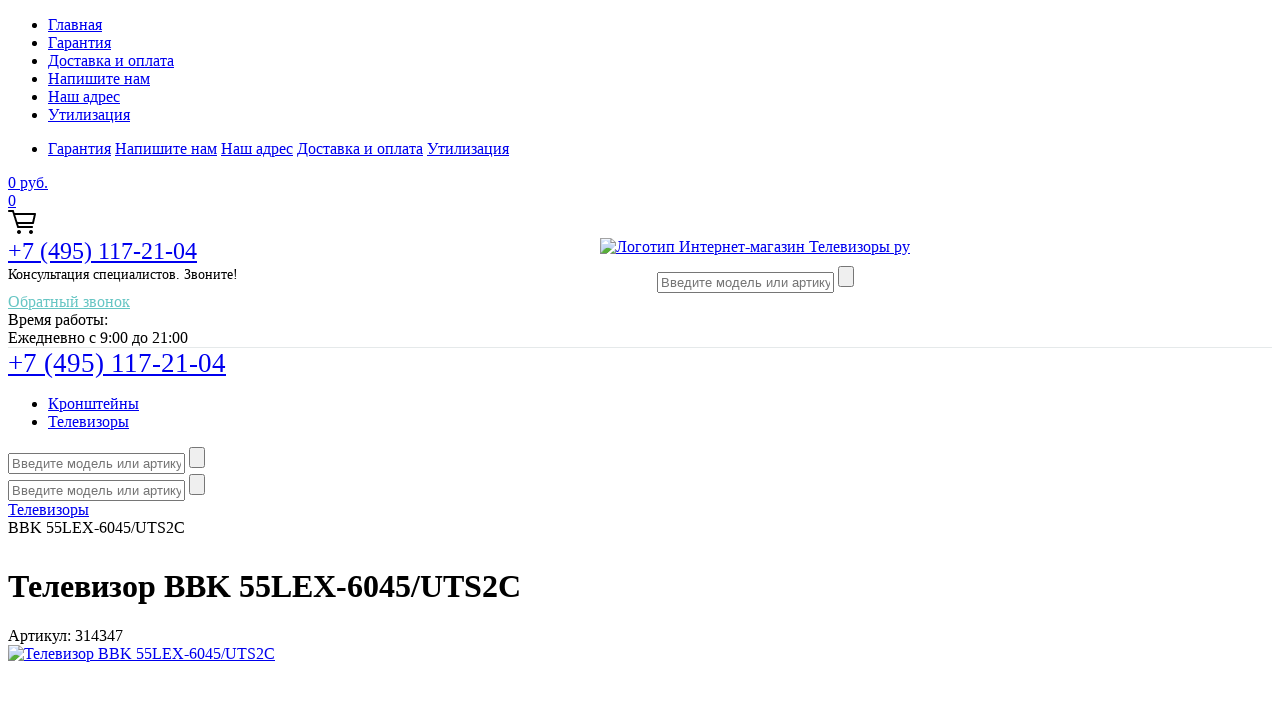

--- FILE ---
content_type: text/html; charset=UTF-8
request_url: https://televizori.ru/televizor_bbk_55lex_6045_uts2c
body_size: 18345
content:
<!doctype html>
<html lang="ru">
<head>
    <meta charset="utf-8">
    <title>Телевизор BBK 55LEX-6045/UTS2C купить в Москве по недорогой цене с бесплатной доставкой!</title>
    <meta name="description" content='Купить или заказать Телевизор BBK 55LEX-6045/UTS2C — в интернет магазине с доставкой в Москве. Помощь экспертов по телефону, низкая цена. Подарочная гарантия 1 год на все товары!'>
    <meta name="robots" content="all">
    <meta name="keywords" content="купить BBK 55LEX-6045/UTS2C, цена BBK 55LEX-6045/UTS2C">
    <meta name="yandex-verification" content="2c825defaf988409" />
    <meta name="SKYPE_TOOLBAR" content="SKYPE_TOOLBAR_PARSER_COMPATIBLE">
    <meta name="viewport" content="width=device-width, initial-scale=1.0, maximum-scale=1.0, user-scalable=no">
    <meta name="format-detection" content="telephone=no">
    <link rel="icon" type="image/png" href="/upload/iblock/ffd/tel.png">
    <script type="text/javascript" data-skip-moving="true">(function(w, d, n) {var cl = "bx-core";var ht = d.documentElement;var htc = ht ? ht.className : undefined;if (htc === undefined || htc.indexOf(cl) !== -1){return;}var ua = n.userAgent;if (/(iPad;)|(iPhone;)/i.test(ua)){cl += " bx-ios";}else if (/Android/i.test(ua)){cl += " bx-android";}cl += (/(ipad|iphone|android|mobile|touch)/i.test(ua) ? " bx-touch" : " bx-no-touch");cl += w.devicePixelRatio && w.devicePixelRatio >= 2? " bx-retina": " bx-no-retina";var ieVersion = -1;if (/AppleWebKit/.test(ua)){cl += " bx-chrome";}else if ((ieVersion = getIeVersion()) > 0){cl += " bx-ie bx-ie" + ieVersion;if (ieVersion > 7 && ieVersion < 10 && !isDoctype()){cl += " bx-quirks";}}else if (/Opera/.test(ua)){cl += " bx-opera";}else if (/Gecko/.test(ua)){cl += " bx-firefox";}if (/Macintosh/i.test(ua)){cl += " bx-mac";}ht.className = htc ? htc + " " + cl : cl;function isDoctype(){if (d.compatMode){return d.compatMode == "CSS1Compat";}return d.documentElement && d.documentElement.clientHeight;}function getIeVersion(){if (/Opera/i.test(ua) || /Webkit/i.test(ua) || /Firefox/i.test(ua) || /Chrome/i.test(ua)){return -1;}var rv = -1;if (!!(w.MSStream) && !(w.ActiveXObject) && ("ActiveXObject" in w)){rv = 11;}else if (!!d.documentMode && d.documentMode >= 10){rv = 10;}else if (!!d.documentMode && d.documentMode >= 9){rv = 9;}else if (d.attachEvent && !/Opera/.test(ua)){rv = 8;}if (rv == -1 || rv == 8){var re;if (n.appName == "Microsoft Internet Explorer"){re = new RegExp("MSIE ([0-9]+[\.0-9]*)");if (re.exec(ua) != null){rv = parseFloat(RegExp.$1);}}else if (n.appName == "Netscape"){rv = 11;re = new RegExp("Trident/.*rv:([0-9]+[\.0-9]*)");if (re.exec(ua) != null){rv = parseFloat(RegExp.$1);}}}return rv;}})(window, document, navigator);</script>


<link href="/bitrix/cache/css/s1/books/kernel_main/kernel_main.css?171993032732682" type="text/css" rel="stylesheet" />
<link href="/bitrix/cache/css/s1/books/template_696624d7830da511620d997c886817bd/template_696624d7830da511620d997c886817bd.css?1678471230518691" type="text/css" data-template-style="true" rel="stylesheet" />
    


        <link href="https://fonts.googleapis.com/css?family=Bad+Script" rel="stylesheet">
    <link href="/bitrix/css/main/font-awesome.css" type="text/css" rel="stylesheet" />
                                    
    <!--[if IE 6]>
    <link rel='stylesheet' type='text/css' href='/bitrix/templates/books/shared/highslide-4.1.13/highslide-ie6.css'/>
    <![endif]-->
    <!--[if lte IE 7 ]>
    <link rel='stylesheet' type='text/css' href='/bitrix/templates/books/shared/highslide-4.1.13/style1_ie.css'/>
    <![endif]-->
    	    <!-- Yandex.Metrika counter -->

<noscript><div><img src="https://mc.yandex.ru/watch/56652292" style="position:absolute; left:-9999px;" alt="" /></div></noscript>
<!-- /Yandex.Metrika counter --></head>
<body class="" style="background-image: url('/upload/resize_cache/iblock/d64/1200_700_1/back.jpg');">
<div class="bskadded">
	<div class="close"></div>
	<p class="notp nodp">В корзину добавлен 1 товар</p>
	<p class="price nodp notp">на сумму <span>0</span> Р</p>
	
	<div class="w100 nomp">
	  <p class="ms">Товар добавлен в корзину</p>
	  <div class="tbl">
<div class="im"></div>
		<div class="tx">
		  <p class="nm">Название товара в несколько строк</p>
		  <p>Стоимость:</p>
		  <p class="price"><span>0</span> Р</p>
		  <p>Количество:</p>
		  <p class="cnt">11</p>
		</div>
	  </div>
	</div>
<div class="inline w100"><a href="/order/">Перейти в корзину</a></div>
</div>

<style>
.bskadded {
      position: fixed;
      z-index: 86;
      background: #fff;
      padding: 25px 35px 35px 35px;
      opacity: 0;
      top: -1000px;
      right: 0;
left:0;
      transform: translateY(-50px);
      transition: opacity 0.5s linear 0s, transform 0.5s ease-out 0s, top 0s linear 0.5s;
    
      -webkit-box-shadow: 15px 15px 70px 0px rgba(0, 0, 0, 0.4);
		-moz-box-shadow: 15px 15px 70px 0px rgba(0, 0, 0, 0.4);
		box-shadow: 15px 15px 70px 0px rgba(0, 0, 0, 0.4);
    }
    .bskadded.sh {
      top: 60px;
      opacity: 1;
      transform: translate(0);
      transition: opacity 0.5s linear 0s, top 0s linear 0s, transform 0.5s ease-out 0s;
    }

    .bskadded .close {
background:none;
      position: absolute;
      right: 20px;
      top: 20px;
      width: 21px;
      height: 21px;
      cursor: pointer;
      transition: 0.5s;
    }
    .bskadded .close:before,.bskadded .close:after {
      display: block;
      content: "";
      position: absolute;
      right: -3px;
      top:9px;
      width: 28px;
      height: 2px;
      border-radius: 2px;
      background: #000;
      transition: 0.5s;
    }
    .bskadded .close:before {
      transform: rotate(45deg);
    }
    .bskadded .close:after {
      transform: rotate(-45deg);
    }

.bskadded p.ms {
margin-bottom:20px;
}

.bskadded .tbl {
    display: table;
    width: 100%;
    margin-bottom: 20px;
}
.bskadded .im {
      display: table-cell;
      background-size: cover;
      background-position: center center;
      background-repeat: no-repeat;
      width: 117px;
    }
.bskadded .tx {
      display: table-cell;
      vertical-align: top;
      padding-left: 15px;
    }

.bskadded p {
margin-top:0;
margin-bottom:10px;
font-size:14px;
}
.bskadded p.nm {
color:#404040;
font-size:18px;
}
.bskadded p.price,.bskadded p.cnt {
font-size:16px;
color:#404040;
}

.bskadded a {
display:inline-block;
width:220px;
height:36px;
border:2px solid #2b385e;
color:#2b385e;
font-family: "PtSans";
font-size:14px;
font-weight:bold;
text-align:center;
line-height:36px;
text-transform:uppercase;
transition:0.5s;
outline:none;
text-decoration:none;
float:right;
}


@media only screen and (max-width: 767px) {
.bskadded p.price {
font-size:14px;
color:#707070;
}
.bskadded p.price span {
font-size:16px;
color:#404040;
}
}

@media only screen and (min-width: 768px) {
.bskadded {
width:370px;
right:40px;
left:auto;
}
.bskadded.sh {
top:90px;
}
}

@media only screen and (min-width: 1200px) {
.bskadded .close:hover {
transform: rotate(270deg);
}
.bskadded .close:hover:before, .bskadded .close:hover:after {
background-color:#16aca4;
}
.bskadded a:hover {
background-color:#9daad2;
}
}

    .w100 {
      width:100%;
    }
.inline {
display:inline-block;
}

    @media only screen and (max-width: 767px) {
      .nomp {
        display:none !important;
      }
    }
    @media only screen and (min-width: 768px) and (max-width: 1199px) {
      .notp {
        display:none !important;
      }
    }
    @media only screen and (min-width: 1200px) {
      .nodp {
        display:none !important;
      }
    }
</style>

<div class="ui-spinner" id="js-spinner-common">
    <span class="ui-spinner__svg"></span>
</div>

<div id="compare_container">
    <div id="comp_ba189d400293c763e31bccaf57321595">
<a href="/compare/" title="Сравнение товаров" class="compare_count small"  style="display: none;" >
    <div id="compare_fly" class="wraps_icon_block compare ">
        <div class="count">
            <span>
                <span class="items">
                    <span>0</span>
                </span>
            </span>
        </div>
    </div>
</a>

<div id="compareList9J9wbd" class="bx_catalog-compare-list fix top right " style="display: none;"><!--'start_frame_cache_compareList9J9wbd'--><div class="bx_catalog_compare_count"></div><!--'end_frame_cache_compareList9J9wbd'--></div>
</div></div>
<div class="top-line-wr">
    <div class="top-line"></div>
</div>
<div class="site-wrapper main-page-wrapper">
    <header class="site-header">
        <div class="header-top clear-self">
            <div class="top-block-wr">
                <div class="top-block-btn"><span></span></div>
                <div class="top-block">
                    <div class="top-block-in">
                        <nav class="menu-top-wrap">
                            <ul class="menu-top">
                                <li><a href="/">Главная</a></li>
                                <li><a href="/garantiya">Гарантия</a></li>
                                <li><a href="/dostavka">Доставка и оплата</a></li>
                                <li><a href="/napishite-nam">Напишите нам</a></li>
                                <li><a href="/nash-adres">Наш адрес</a></li>
                                <li><a href="/utilizatsiya-tekhniki/">Утилизация</a></li>
                            </ul>
                        </nav>

                            <nav class="menu-top-wrap menu-top-wrap-mobile">
                                <ul class="menu-top menu-top-main">
                                    <li class="mobile_last_li">
                                        <a href="/garantiya">Гарантия</a>
                                        <a href="/napishite-nam">Напишите нам</a>
                                        <a href="/nash-adres">Наш адрес</a>
                                        <a href="/dostavka">Доставка и оплата</a>
                                        <a href="/utilizatsiya-tekhniki/">Утилизация</a>
                                    </li>
                                </ul>
                            </nav>

                        <!--                        <div class="close-btn"></div>-->
                    </div>
                </div>
            </div>
            <a href="/order/" class="cart-wr" id="shop2-cart-preview">
                
    <div class="cart-sum">
        0 <span>руб.</span>
    </div>
    <div class="cart-total-products">0</div>
    <svg xmlns="http://www.w3.org/2000/svg" xmlns:xlink="http://www.w3.org/1999/xlink" preserveAspectRatio="xMidYMid" width="28" height="24" viewBox="0 0 28 24" class="cart-ico-wr">
        <path d="M 26 13 C 26 13.55 25.55 14 25 14 C 24.81 14 24.65 13.94 24.5 13.85 C 24.35 13.94 24.19 14 24 14 C 24 14 10.06 14 10.06 14 C 10.06 14 10.69 16 10.69 16 C 10.69 16 24 16 24 16 C 24.55 16 25 16.45 25 17 C 25 17.55 24.55 18 24 18 C 24 18 10 18 10 18 C 9.72 18 9.47 17.89 9.29 17.71 C 9.11 17.53 9 17.28 9 17 C 9 17 4.31 2 4.31 2 C 4.31 2 1 2 1 2 C 0.45 2 0 1.55 0 1 C 0 0.45 0.45 0 1 0 C 1 0 5 0 5 0 C 5 0 5 0 5 0 C 5.28 0 5.53 0.11 5.71 0.29 C 5.89 0.47 6 0.72 6 1 C 6 1 6 1 6 1 C 6 1 6.65 3.07 6.65 3.07 C 6.76 3.03 6.88 3 7 3 C 7 3 26 3 26 3 C 26.19 3 26.35 3.06 26.5 3.15 C 26.65 3.06 26.81 3 27 3 C 27.55 3 28 3.45 28 4 C 28 4 26 13 26 13 Z M 7.25 5 C 7.25 5 9.49 12.16 9.49 12.16 C 9.64 12.07 9.81 12 10 12 C 10 12 24 12 24 12 C 24.08 12 24.14 12.03 24.21 12.04 C 24.21 12.04 25.78 5 25.78 5 C 25.78 5 7.25 5 7.25 5 Z M 11 20 C 12.11 20 13 20.9 13 22 C 13 23.1 12.11 24 11 24 C 9.9 24 9 23.1 9 22 C 9 20.9 9.9 20 11 20 Z M 23 20 C 24.1 20 25 20.9 25 22 C 25 23.1 24.1 24 23 24 C 21.9 24 21 23.1 21 22 C 21 20.9 21.9 20 23 20 Z" class="cart-ico"></path>
    </svg>
            </a>
        </div>
        <div style="border-bottom: 1px solid #e5e9ea" class="header-middle clear-self">
                <div class="company-contacts" style="vertical-align: top;float: left !important;" >
                    <div class="top-phone-wr" style="text-align: center;">
                        <div style="margin: 0;text-align: left;" class="top-phone">
                            <div style="font-size: 24px;">
                                <a class="phone_a" href="tel:74951172104">+7 (495) 117-21-04</a>
                            </div>
                            <div>
                                <span style="font-size: 14px;">Консультация специалистов. Звоните!</span>
                            </div>
                        </div>
                    </div>
                </div>
                <div style="text-align: center;" class="company-block">
                                                                <a href="/" style="margin: 0 auto; width: 200px">
                            <img alt="Логотип Интернет-магазин Телевизоры ру" src="/upload/iblock/03b/logo_tel.png">
                        </a>
                                        <nav style="margin: 10px 0 0 0;" class="site-search-wr">
                        <form action="/search" enctype="multipart/form-data" method="get">
                            <input type="text" class="search-text" name="search_text" id="search_text" value=""
                                   onBlur="this.placeholder=this.placeholder==''?'Введите артикул или название модели...':this.placeholder"
                                   onFocus="this.placeholder=this.placeholder=='Введите артикул или название модели...'?'':this.placeholder;"
                                   placeholder="Введите модель или артикул"/>
                            <input type="submit" class="search-but" value=""/>
                        </form>
                    </nav>
                </div>
                <div class="company-contacts company-contacts_2">
                    <div class="top-phone-wr">
                        
                        <div class="top-phone">
                            <a style="margin-left: auto;color: #67c6c4;margin-right: 0;" class="shop-btn btn-variant1 director_button" href="javascript:;" onclick="openCallbackForm();">
                                Обратный звонок
                            </a>
                        </div>

                        <div class="work-time">Время работы:<br>Ежедневно с 9:00 до 21:00</div>
                    </div>
                </div>

        </div>
            <div class="header-bot">
                <div class="folders-block-wr">
                    <div style="font-size: 27px;">
                        <a class="top_phone_fix" href="tel:74951172104">+7 (495) 117-21-04</a>
                    </div>
                    <nav class="folders-block-in">
    <ul class="folders-block menu-catalog-main">
                    <li>

                <a href="/kronshteyny" class="menu-catalog-icon kronshteyny-icon"></a>
                <a href="/kronshteyny" class="menu-catalog-main-link">
                    <span>Кронштейны</span>
                </a>
                            </li>
                    <li>

                <a href="/televizory" class="menu-catalog-icon televizory-icon"></a>
                <a href="/televizory" class="menu-catalog-main-link">
                    <span>Телевизоры</span>
                </a>
                            </li>
            </ul>
</nav>
                    <form class="fixed_search_form_mobile" action="/search" enctype="multipart/form-data" method="get">
                        <input type="text" class="search-text" name="search_text" id="search_text" value=""
                               onBlur="this.placeholder=this.placeholder==''?'Введите модель или артикул':this.placeholder"
                               onFocus="this.placeholder=this.placeholder=='Введите модель или артикул'?'':this.placeholder;"
                               placeholder="Введите модель или артикул"/>
                        <input type="submit" class="search-but" value=""/>
                    </form>
                </div>
                <nav style="margin: 0px 0 0 0;" class="site-search-wr">
                    <form action="/search" enctype="multipart/form-data" method="get">
                        <input type="text" class="search-text" name="search_text" id="search_text" value=""
                               onBlur="this.placeholder=this.placeholder==''?'Введите модель или артикул':this.placeholder"
                               onFocus="this.placeholder=this.placeholder=='Введите модель или артикул'?'':this.placeholder;"
                               placeholder="Введите модель или артикул"/>
                        <input type="submit" class="search-but" value=""/>
                    </form>
                </nav>
            </div>

    </header>
    <!--<div class="site-container">
		<a href="/"><img src="/images/slide2-1.jpg" width="100%"></a>
	</div>-->
    <div class="site-container">
                    <div class="path-wrapper">
                <link href="/bitrix/css/main/font-awesome.css?157389583928777" type="text/css" rel="stylesheet" />
<div class="bx-breadcrumb" style="margin-bottom: 10px;" itemscope itemtype="http://schema.org/BreadcrumbList">
			<div class="bx-breadcrumb-item" id="bx_breadcrumb_0" itemprop="itemListElement" itemscope itemtype="http://schema.org/ListItem">
				
				<a href="/" title="Телевизоры" itemprop="url">
					<span itemprop="name">Телевизоры</span>
				</a>
				<meta itemprop="position" content="1" />
			</div>
			<div class="bx-breadcrumb-item" itemprop="itemListElement" itemscope itemtype="http://schema.org/ListItem">
				<i class="fa fa-angle-right"></i>
				<span itemprop="name">BBK 55LEX-6045/UTS2C</span>
				<meta itemprop="position" content="2" />
			</div><div style="clear:both"></div></div>            </div>
        
            <h1 style="display: inline-block;">Телевизор BBK 55LEX-6045/UTS2C</h1>
            <span style="font-size: 12px;padding-left: 5px;"></span>

                            <main class="site-main">
                    <div class="site-main__inner" style="margin-left: 0; padding-left: 0;">
            

    
<main class="site-main">
    <div class="site-main__inner">
        <div style="margin-bottom: 0px;" class="shop2-product">
            <input type="hidden" name="product_id" value="52736"/>
            <div style="margin-bottom: 10px;" class="product-side-wr">
                <div class="product-l-side">
                    <div class="shop2-product-article">
                        <span><span>Артикул:</span> 314347</span>
                    </div>
                                            <div style="width: auto; height: 350px;" class="product-image">
                            <div title="Сравнить" class="compare_item_button " data-item="52736">
                                <span class="compare_item to"><i></i></span>
                            </div>
                            <a href="/upload/iblock/c7c/orig_6789.jpg" onclick="return hs.expand(this, {slideshowGroup: 'gr1'})">
                                <img style="max-height: 350px; max-width: 100%;" src="/upload/iblock/c7c/orig_6789.jpg" alt="Телевизор BBK 55LEX-6045/UTS2C" title="Телевизор BBK 55LEX-6045/UTS2C купить в Москве по недорогой цене с бесплатной доставкой!" />
                            </a>
                                                            <div class="product-label">
                                                                    </div>
                                                                                    </div>
                                                        </div>
                <div class="product-side-info">
                                            <div class="anons_detail_product">
                            ЖК-телевизор<br />
4K UHD<br />
диагональ 55 &#40;140 см&#41;<br />
Smart TV &#40;Android&#41;<br />
Wi-Fi<br />
HDMI x3<br />
USB x2<br />
DVB-T2<br />
поддержка HDR                        </div>
                    
                    <div style="margin-top: 15px;">
                                                <div style="margin-bottom: 0px;" class="tags_container">
                            <div style="    width: auto;" class="option-body">
                                                                    <a class="tags_a" href="/55_dyuymov">55 дюймов</a>
                                                                    <a class="tags_a" href="/smart_tv">Smart TV</a>
                                                                    <a class="tags_a" href="/led">LED</a>
                                                                    <a class="tags_a" href="/zhk">ЖК</a>
                                                                    <a class="tags_a" href="/c_wifi">C WiFi</a>
                                                                    <a class="tags_a" href="/c_internetom">C интернетом</a>
                                                                    <a class="tags_a" href="/na_android">На Android</a>
                                                                    <a class="tags_a" href="/4k">4к</a>
                                                                    <a class="tags_a" href="/hd">HD</a>
                                                                    <a class="tags_a" href="/bolshie">Большие</a>
                                                                    <a class="tags_a" href="/ultra_hd">Ultra HD</a>
                                                                    <a class="tags_a" href="/hdr">HDR</a>
                                                                    <a class="tags_a" href="/dlya_ps4">Для PS4</a>
                                                            </div>
                        </div>
                                                <ul class="product-options">
                            <li style="margin-bottom: 10px;     padding-left: 0px;" class="even">
                                <div style="    width: auto;" class="option-title">Производитель:</div>
                                <div style="    width: auto;" class="option-body"><a href="/bbk">BBK</a>
                                </div>
                            </li>
                        </ul>
                    </div>
                    <ul class="product-options">
                                                    <li style="margin-bottom: 10px;padding-left: 0px;padding-top: 0px;margin-top: -12px;" class="even">
                                <div style="width: 100%;font-size: 12px;color: #afaeae;" class="option-title">*Наличие уточняйте у менеджера</div>
                            </li>
                                            </ul>
                    <div style="margin-bottom: 10px;    border-top: 1px solid #e7e7e7;
            padding-top: 20px;">
                        <i style="width: 22px;color: #446084;font-size: 13px;" class="fa fa-credit-card"
                           aria-hidden="true"></i>
                        <a target="_blank" href="/dostavka/" style="    font-size: 15px;">Оплата при получении</a>
                    </div>
                    <div style="margin-bottom: 10px;">
                        <i style="width: 22px;color: #446084;font-size: 13px;" class="fa fa-truck"
                           aria-hidden="true"></i>
                                                    <a target="_blank" href="/dostavka/" style="    font-size: 15px;">Доставим сегодня по Москве и МО</a>
                                            </div>
                    <div style="height: 28px;">
                        <i style="    width: 22px;color: #446084;font-size: 13px;" class="fa fa-backward"
                           aria-hidden="true"></i>
                        <span style="    font-size: 15px;">Возможность возврата в течение 14 дней</span>
                    </div>

                </div>
                <div class="product-r-side">

                    <div class="tpl-rating-block"><div class="tpl-stars"><div class="tpl-rating" style="width: 0%;"></div></div>(0 голосов)</div>

                                            <div itemscope itemtype="http://schema.org/Product">
                            <meta itemprop="name" content="Телевизор BBK 55LEX-6045/UTS2C">
                            <meta itemprop="image" content="https://televizori.ru/upload/iblock/c7c/orig_6789.jpg">
                            <link itemprop="url"
                                  href="https://televizori.ru/televizor_bbk_55lex_6045_uts2c">
                            <meta itemprop="description" content="Телевизор BBK 55LEX-6045/UTS2C по недорогой цене купите в нашем интернет магазине! Фото, отзывы и характеристики с официальной гарантией от производителя. Консультация от экспертов. Звоните!">

                            <div itemprop="offers" itemscope itemtype="http://schema.org/Offer">
                                <meta itemprop="price" content="27850">
                                <meta itemprop="priceCurrency" content="RUB">
                            </div>

                            
                        </div>
                                        <div class="rating-ticket-wr">
                        <a href="#shop2-tabs-01" class="rating-ticket">Просмотреть отзывы</a>
                    </div>

                                                                        <div class="product-price">
                                <div class="price-current">
                                    <strong>27850</strong> руб.
                                </div>
                            </div>
                        
                        <div class="product-amount">
                            <div class="amount-title">Кол-во:</div>
                            <div class="shop2-product-amount">
                                <button type="button" class="amount-minus">&#8722;</button>
                                <input type="text" name="amount" maxlength="4" value="1"/>
                                <button type="button" class="amount-plus">&#43;</button>
                            </div>
                        </div>
                    
                    <div class="clear-self"></div>

                                            <button data-product-id="52736" class="shop2-product-btn btn-variant2 type-2 buy js-addToCart">
                            <span>Купить</span>
                        </button>
                                                    <div class="buy-one-click">
                                <a class="shop-btn btn-variant1" href="javascript:;" data-fancybox data-src="#buy-one-click">Купить в один клик</a>
                            </div>
                                                <div class="buy-one-click">
                            <a class="shop-btn btn-variant1 btn-variant5" href="javascript:;" data-fancybox data-src="#find-chip">Нашли дешевле? Сделаем скидку!</a>
                        </div>
                    
                    
                </div>
            </div>
            <div class="shop2-clear-container"></div>
        </div><!-- Product -->


        <div id="product_tabs" class="shop-product-data">
            <ul class="shop-product-tabs">
                <li class="active-tab"><a href="#shop2-tabs-1"><span>Параметры</span></a></li>
                <li ><a href="#shop2-tabs-2"><span>Описание</span></a></li>
                <li><a href="#shop2-tabs-01"><span>Отзывы</span></a></li>
                    <li ><a href="#shop2-tabs-3"><span>Гарантия</span></a></li>
                                        <li ><a href="#shop2-tabs-4"><span>Доставка и оплата</span></a></li>
                                </ul>

            <div class="shop-product-desc">

                <div class="desc-area active-area" id="shop2-tabs-1">
                    <h2>Описание Телевизор BBK 55LEX-6045/UTS2C</h2>
                    <div class="shop2-product-params">
                                                    <div class="product-params-tr odd">
                                <div class="product-params-title">Артикул</div>
                                <div class="product-params-body">
                                                                            314347                                                                    </div>
                            </div>
                                                    <div class="product-params-tr even">
                                <div class="product-params-title">Диагональ, см</div>
                                <div class="product-params-body">
                                                                            140                                                                    </div>
                            </div>
                                                    <div class="product-params-tr odd">
                                <div class="product-params-title">Диагональ, дюймы</div>
                                <div class="product-params-body">
                                                                            55                                                                    </div>
                            </div>
                                                    <div class="product-params-tr even">
                                <div class="product-params-title">Тип</div>
                                <div class="product-params-body">
                                                                            ЖК-телевизор                                                                    </div>
                            </div>
                                                    <div class="product-params-tr odd">
                                <div class="product-params-title">Ширина, см</div>
                                <div class="product-params-body">
                                                                            124.4                                                                    </div>
                            </div>
                                                    <div class="product-params-tr even">
                                <div class="product-params-title">Высота, см</div>
                                <div class="product-params-body">
                                                                            79.1                                                                    </div>
                            </div>
                                                    <div class="product-params-tr odd">
                                <div class="product-params-title">Глубина, см</div>
                                <div class="product-params-body">
                                                                            26.1                                                                    </div>
                            </div>
                                                    <div class="product-params-tr even">
                                <div class="product-params-title">Вес</div>
                                <div class="product-params-body">
                                                                            13.9                                                                    </div>
                            </div>
                                                    <div class="product-params-tr odd">
                                <div class="product-params-title">Формат экрана</div>
                                <div class="product-params-body">
                                                                            9                                                                    </div>
                            </div>
                                                    <div class="product-params-tr even">
                                <div class="product-params-title">Разрешение</div>
                                <div class="product-params-body">
                                                                            3840x2160                                                                    </div>
                            </div>
                                                    <div class="product-params-tr odd">
                                <div class="product-params-title">Разрешение HD</div>
                                <div class="product-params-body">
                                                                            4K UHD, HDR                                                                    </div>
                            </div>
                                                    <div class="product-params-tr even">
                                <div class="product-params-title">Светодиодная (LED) подсветка</div>
                                <div class="product-params-body">
                                                                            есть                                                                    </div>
                            </div>
                                                    <div class="product-params-tr odd">
                                <div class="product-params-title">Стереозвук</div>
                                <div class="product-params-body">
                                                                            есть                                                                    </div>
                            </div>
                                                    <div class="product-params-tr even">
                                <div class="product-params-title">Индекс частоты обновления</div>
                                <div class="product-params-body">
                                                                            50 Гц                                                                    </div>
                            </div>
                                                    <div class="product-params-tr odd">
                                <div class="product-params-title">Smart TV</div>
                                <div class="product-params-body">
                                                                            есть                                                                    </div>
                            </div>
                                                    <div class="product-params-tr even">
                                <div class="product-params-title">Платформа Smart TV</div>
                                <div class="product-params-body">
                                                                            Android                                                                    </div>
                            </div>
                                                    <div class="product-params-tr odd">
                                <div class="product-params-title">Год создания модели</div>
                                <div class="product-params-body">
                                                                            2019                                                                    </div>
                            </div>
                                                    <div class="product-params-tr even">
                                <div class="product-params-title">Угол обзора</div>
                                <div class="product-params-body">
                                                                            178°                                                                    </div>
                            </div>
                                                    <div class="product-params-tr odd">
                                <div class="product-params-title">Прогрессивная развертка</div>
                                <div class="product-params-body">
                                                                            есть                                                                    </div>
                            </div>
                                                    <div class="product-params-tr even">
                                <div class="product-params-title">Поддержка стереозвука NICAM</div>
                                <div class="product-params-body">
                                                                            есть                                                                    </div>
                            </div>
                                                    <div class="product-params-tr odd">
                                <div class="product-params-title">Поддержка DVB-T</div>
                                <div class="product-params-body">
                                                                            DVB-T MPEG4                                                                    </div>
                            </div>
                                                    <div class="product-params-tr even">
                                <div class="product-params-title">Поддержка DVB-T2</div>
                                <div class="product-params-body">
                                                                            есть                                                                    </div>
                            </div>
                                                    <div class="product-params-tr odd">
                                <div class="product-params-title">Поддержка DVB-C</div>
                                <div class="product-params-body">
                                                                            DVB-C MPEG4                                                                    </div>
                            </div>
                                                    <div class="product-params-tr even">
                                <div class="product-params-title">Поддержка DVB-S</div>
                                <div class="product-params-body">
                                                                            есть                                                                    </div>
                            </div>
                                                    <div class="product-params-tr odd">
                                <div class="product-params-title">Поддержка DVB-S2</div>
                                <div class="product-params-body">
                                                                            есть                                                                    </div>
                            </div>
                                                    <div class="product-params-tr even">
                                <div class="product-params-title">Телетекст</div>
                                <div class="product-params-body">
                                                                            есть                                                                    </div>
                            </div>
                                                    <div class="product-params-tr odd">
                                <div class="product-params-title">Мощность звука</div>
                                <div class="product-params-body">
                                                                            16 Вт (2х8 Вт)                                                                    </div>
                            </div>
                                                    <div class="product-params-tr even">
                                <div class="product-params-title">Акустическая система</div>
                                <div class="product-params-body">
                                                                            два динамика                                                                    </div>
                            </div>
                                                    <div class="product-params-tr odd">
                                <div class="product-params-title">Поддерживаемые форматы</div>
                                <div class="product-params-body">
                                                                            MP3, HEVC (H.265), MKV, JPEG                                                                    </div>
                            </div>
                                                    <div class="product-params-tr even">
                                <div class="product-params-title">Входы</div>
                                <div class="product-params-body">
                                                                            AV, компонентный, HDMI x3, USB x2, Ethernet (RJ-45), Wi-Fi 802.11n                                                                    </div>
                            </div>
                                                    <div class="product-params-tr odd">
                                <div class="product-params-title">Выходы</div>
                                <div class="product-params-body">
                                                                            коаксиальный                                                                    </div>
                            </div>
                                                    <div class="product-params-tr even">
                                <div class="product-params-title">Версия интерфейса HDMI</div>
                                <div class="product-params-body">
                                                                            HDMI 1.4                                                                    </div>
                            </div>
                                                    <div class="product-params-tr odd">
                                <div class="product-params-title">Поддержка Wi-Fi</div>
                                <div class="product-params-body">
                                                                            есть                                                                    </div>
                            </div>
                                                    <div class="product-params-tr even">
                                <div class="product-params-title">Поддержка 24p True Cinema</div>
                                <div class="product-params-body">
                                                                            есть                                                                    </div>
                            </div>
                                                    <div class="product-params-tr odd">
                                <div class="product-params-title">Таймер сна</div>
                                <div class="product-params-body">
                                                                            есть                                                                    </div>
                            </div>
                                                    <div class="product-params-tr even">
                                <div class="product-params-title">Возможность крепления на стену</div>
                                <div class="product-params-body">
                                                                            есть                                                                    </div>
                            </div>
                                                    <div class="product-params-tr odd">
                                <div class="product-params-title">Стандарт крепления VESA</div>
                                <div class="product-params-body">
                                                                            200×200 мм                                                                    </div>
                            </div>
                                                    <div class="product-params-tr even">
                                <div class="product-params-title">Разъем для наушников</div>
                                <div class="product-params-body">
                                                                            есть                                                                    </div>
                            </div>
                                                    <div class="product-params-tr odd">
                                <div class="product-params-title">Яркость</div>
                                <div class="product-params-body">
                                                                            280 кд/м2                                                                    </div>
                            </div>
                                                    <div class="product-params-tr even">
                                <div class="product-params-title">Контрастность</div>
                                <div class="product-params-body">
                                                                            1                                                                    </div>
                            </div>
                                                    <div class="product-params-tr odd">
                                <div class="product-params-title">Время отклика пикселя</div>
                                <div class="product-params-body">
                                                                            6.5 мс                                                                    </div>
                            </div>
                                                    <div class="product-params-tr even">
                                <div class="product-params-title">Количество каналов</div>
                                <div class="product-params-body">
                                                                            1100                                                                    </div>
                            </div>
                                                    <div class="product-params-tr odd">
                                <div class="product-params-title">Встроенная память</div>
                                <div class="product-params-body">
                                                                            8 Гб                                                                    </div>
                            </div>
                                            </div>
                    <div class="shop2-clear-container"></div>
                </div>


                <div class="desc-area " id="shop2-tabs-01">
                                            <div class="tpl-block-header">Оставьте отзыв</div>
<div class="form_answer">

    </div>
<form action="/televizor_bbk_55lex_6045_uts2c" method="post" class="tpl-form form-site ">
    <input type="hidden" name="FORM_ID" value="10">
    <input type="hidden" name="SOURCE" value="seo">
    <input type="hidden" name="START_PAGE" value="">
                            <div class="tpl-field">
                <label class="tpl-title">
                    Имя:                    <span class="tpl-required">*</span>                </label>
                                    <div class="tpl-value">
                        <input required type="text" size="40" value="" name="NAME">
                    </div>
                            </div>
                                <div class="tpl-field">
                <label class="tpl-title">
                    E-mail:                                    </label>
                                    <div class="tpl-value">
                        <input  type="text" size="40" value="" name="EMAIL">
                    </div>
                            </div>
                                <div class="tpl-field">

                <div class="tpl-title">
                    <label class="tpl-title">
                        Комментарий:                        <span class="tpl-required">*</span>                    </label>

                </div>
                <div class="tpl-value" style="max-width: 350px;">
                    <textarea style="width: 100%" required rows="10" name="COMMENT"></textarea>
                </div>
            </div>
                                <input type="hidden" name="PRODUCT_ID" value="52736">
                                <div class="tpl-field">
                <label class="tpl-title">
                    Оценка:                    <span class="tpl-required">*</span>                </label>
                                    <div class="tpl-stars">
                        <span></span>
                        <span></span>
                        <span></span>
                        <span></span>
                        <span></span>
                        <input name="RAITING" type="hidden" value=""/>
                    </div>
                            </div>
                <div class="tpl-field">
        <input type="submit" class="tpl-button tpl-button-big" value="Отправить"/>
    </div>
</form>

                    <div class="shop2-clear-container"></div>
                </div>
                <div class="desc-area" id="shop2-tabs-3">
                    <div class="faq">
                        <ul class="faq-questions">
                            <li>
                                <span class="faq-question">Гарантия качества на товар</span>
                                <p class="faq-answer">Мы работаем только с сертифицированными производителями бытовой техники от заводов изготовителей. Вся наша продукция имеет официальную гарантию производителя и обслуживание в сервисных центрах. Покупая у нас - можете быть уверенны в качестве предоставляемой продукции и услуг.</p>
                            </li>
                            <li>
                                <span class="faq-question">Гарантия низких цен</span>
                                <p class="faq-answer">Наш интернет-магазин сотрудничает с производителями техники напрямую и не имеет оффлайн площадей и шоу-румов, что позволяет удерживать одну из самых низких цен на рынке бытовой техники.</p>
                            </li>
                            <li>
                                <span class="faq-question">Полный возврат стоимости</span>
                                <p class="faq-answer">Мы полностью вернем вам деньги если товар будет не соответстовать описанию на сайте, либо не будет доставлен вовремя.</p>
                            </li>
                            <li>
                                <span class="faq-question">Возврат платежа по счету</span>
                                <p class="faq-answer">Если товар не соотвутствует описанию или имеет другие несоответствия, мы возвращаем средства на счет, с которого производилась оплата.</p>
                            </li>
                            <li>
                                <span class="faq-question">Юридическая защита и гарантия</span>
                                <p class="faq-answer">Приобретая любую технику у нас, вы получаете полный набор документов, а именно: счет фактуру, кассовый чек, гарантийный талон или сервисную книгу.</p>
                            </li>
                            <li>
                                <span class="faq-question">Гарантия качественной установки</span>
                                <p class="faq-answer">Если вам требуется установка техники, наши проверенные партнеры всегда готовы помочь вам в этом. Качество гарантированно долгими годами сотрудничества.</p>
                            </li>


                        </ul>
                    </div>
                    <div class="shop2-clear-container"></div>
                </div>
                                    <div class="desc-area" id="shop2-tabs-4">
                        <table class="payments" data-region="">
                            <tr>
                                <th class="ship-type">Регион доставки</th>
                                <th class="ship-type">Способ доставки</th>
                                <th class="price">Стоимость</th>
                                <th class="period center">Срок</th>
                                <th class="payment-type center">Способы оплаты</th>
                                <th class="time center">Время доставки</th>
                            </tr>

                            <tr>

                                <td class="ship-type">
                                    <div class="value">
                                        Москва в пределах МКАД
                                    </div>
                                </td>
                                <td class="ship-type">
                                    <div class="value">
                                        Курьер<br>
                                        Самовывоз
                                    </div>
                                </td>
                                <td class="price">
                                    <div class="value">
                                        <b>Бесплатно</b>
                                    </div>
                                </td>
                                <td class="period center">
                                    <div class="value">
                                        1-3 дня
                                    </div>
                                </td>
                                <td class="payment-type center">
                                    <div class="value">
                                        - При получении: наличными<br>
                                        - При получении: наличными или картой
                                    </div>
                                </td>
                                <td class="center">
                                    <div class="value">
                                        С 9:00 до 18:00 или с 18:00 до 23:00

                                    </div>
                                </td>
                            </tr>
                            <tr>

                                <td class="ship-type">
                                    <div class="value">
                                        Москва за пределами МКАД
                                    </div>
                                </td>
                                <td class="ship-type">
                                    <div class="value">
                                        Курьер
                                    </div>
                                </td>
                                <td class="price">
                                    <div class="value">
                                        <b>30 р. за километр после МКАД</b>
                                    </div>
                                </td>
                                <td class="period center">
                                    <div class="value">
                                        1-3 дня
                                    </div>
                                </td>
                                <td class="payment-type center">
                                    <div class="value">
                                    При получении: наличными
                                    </div>

                                </td>
                                <td class="center">
                                    <div class="value">
                                        С 9:00 до 18:00 или с 18:00 до 23:00
                                    </div>
                                </td>
                            </tr>
                            <tr>

                                <td class="ship-type">
                                    <div class="value">
                                        Санкт-Петербург в пределах КАД
                                    </div>
                                </td>
                                <td class="ship-type">
                                    <div class="value">
                                        Курьер
                                    </div>
                                </td>
                                <td class="price">
                                    <div class="value">
                                        <b>Бесплатно</b>
                                    </div>
                                </td>
                                <td class="period center">
                                    <div class="value">
                                        1-3 дня
                                    </div>
                                </td>
                                <td class="payment-type center">
                                    <div class="value">
                                        При получении: наличными
                                    </div>
                                </td>
                                <td class="center">
                                    <div class="value">
                                        С 9:00 до 18:00 или с 18:00 до 23:00
                                    </div>
                                </td>
                            </tr>
                            <tr>

                                <td class="ship-type">
                                    <div class="value">
                                        Санкт-Петербург за пределами КАД
                                    </div>
                                </td>
                                <td class="ship-type">
                                    <div class="value">
                                        Курьер
                                    </div>
                                </td>
                                <td class="price">
                                    <div class="value">
                                        <b>30 р. за километр после КАД</b>
                                    </div>
                                </td>
                                <td class="period center">
                                    <div class="value">
                                        1-3 дня
                                    </div>
                                </td>
                                <td class="payment-type center">
                                    <div class="value">
                                        При получении: наличными
                                    </div>
                                </td>
                                <td class="center">
                                    <div class="value">
                                        С 9:00 до 18:00 или с 18:00 до 23:00
                                    </div>
                                </td>
                            </tr>
                            <tr>

                                <td style="border-bottom: none;" class="ship-type">
                                    <div class="value">
                                        Другие регионы России
                                    </div>
                                </td>
                                <td style="border-bottom: none;" class="ship-type">
                                    <div class="value">
                                        Курьер, самовывоз
                                    </div>
                                </td>
                                <td style="border-bottom: none;" class="price">
                                    <div class="value">
                                        <b>По тарифам любой транспортной компании</b>
                                    </div>
                                </td>
                                <td style="border-bottom: none;" class="period center">
                                    <div class="value">
                                        3-10 дня (в зависимости от региона)
                                    </div>
                                </td>
                                <td style="border-bottom: none;" class="payment-type center">
                                    <div class="value">
                                        Предоплата по счету
                                    </div>
                                </td>
                                <td style="border-bottom: none;" class="center">
                                    <div class="value">
                                        *зависит от транспортной компании
                                    </div>
                                </td>
                            </tr>
                        </table>
                        <div class="shop2-clear-container"></div>
                    </div>
                            </div><!-- Product Desc -->

            <div class="shop2-clear-container"></div>
        </div>

        
                <div style="font-size: 22px;color: #131a30;margin: 20px 0;">Похожие товары</div>
            <div style="width:100%;float:left;">
                <div class="product-list-in product-list-thumbs product-same-items">
                                            <div style="width: 100%; border: none;    box-shadow: none !important;" class="shop-product-item product-thumb-item">
    <div class="product-top" style="border-bottom: 1px solid #ebebeb;    padding-bottom: 10px;">
        <div class="product-image-wrapper">
            <div class="product-image" style="height: 250px;">
                <a href="/televizor_bbk_32lem_1050_ts2c">
                    <img style="max-height: 250px;height: auto;" src="/upload/iblock/f79/orig_5949.jpg" alt="Телевизор BBK 32LEM-1050/TS2C" title="Телевизор BBK 32LEM-1050/TS2C купить в Москве по недорогой цене с бесплатной доставкой!" />
                </a>
                <div class="verticalMiddle"></div>
                                    <div class="product-label">
                                                    <span class="product-flag flags guarantee_flag">
                                Год гарантии в подарок!                            </span>
                                            </div>
                                                                </div>
        </div>
        <div class="product-top-in">
            <div class="product-info-wr">
                <div class="product-name"><a href="/televizor_bbk_32lem_1050_ts2c">BBK 32LEM-1050/TS2C</a></div>
            </div>
        </div>
    </div>
            <div class="product-bot">
            <div style="border: none;text-align: center;" class="product-price new-product-price clear-self">
                <div class="price-current" style="display: inline-block;float: none;">
                    <strong>23740</strong> руб.
                </div>
            </div>
        </div>
    </div>
                                            <div style="width: 100%; border: none;    box-shadow: none !important;" class="shop-product-item product-thumb-item">
    <div class="product-top" style="border-bottom: 1px solid #ebebeb;    padding-bottom: 10px;">
        <div class="product-image-wrapper">
            <div class="product-image" style="height: 250px;">
                <a href="/bbk_32lem_1066_ts2c">
                    <img style="max-height: 250px;height: auto;" src="/upload/iblock/a21/13.png" alt="Телевизор BBK 32LEM-1066/TS2C" title="Телевизор BBK 32LEM-1066/TS2C" />
                </a>
                <div class="verticalMiddle"></div>
                                    <div class="product-label">
                                                    <span class="product-flag flags guarantee_flag">
                                Год гарантии в подарок!                            </span>
                                            </div>
                                                                </div>
        </div>
        <div class="product-top-in">
            <div class="product-info-wr">
                <div class="product-name"><a href="/bbk_32lem_1066_ts2c">BBK 32LEM-1066/TS2C</a></div>
            </div>
        </div>
    </div>
            <div class="product-bot">
            <div style="border: none;text-align: center;" class="product-price new-product-price clear-self">
                <div class="price-current" style="display: inline-block;float: none;">
                    <strong>27110</strong> руб.
                </div>
            </div>
        </div>
    </div>
                                            <div style="width: 100%; border: none;    box-shadow: none !important;" class="shop-product-item product-thumb-item">
    <div class="product-top" style="border-bottom: 1px solid #ebebeb;    padding-bottom: 10px;">
        <div class="product-image-wrapper">
            <div class="product-image" style="height: 250px;">
                <a href="/televizor_polarline_39pl11tc">
                    <img style="max-height: 250px;height: auto;" src="/upload/iblock/ab7/orig_3667.jpg" alt="Телевизор Polarline 39PL11TC" title="Телевизор Polarline 39PL11TC купить в Москве по недорогой цене с бесплатной доставкой!" />
                </a>
                <div class="verticalMiddle"></div>
                                    <div class="product-label">
                                                    <span class="product-flag flags guarantee_flag">
                                Год гарантии в подарок!                            </span>
                                            </div>
                                                                </div>
        </div>
        <div class="product-top-in">
            <div class="product-info-wr">
                <div class="product-name"><a href="/televizor_polarline_39pl11tc">Polarline 39PL11TC</a></div>
            </div>
        </div>
    </div>
            <div class="product-bot">
            <div style="border: none;text-align: center;" class="product-price new-product-price clear-self">
                <div class="price-current" style="display: inline-block;float: none;">
                    <strong>30890</strong> руб.
                </div>
            </div>
        </div>
    </div>
                                            <div style="width: 100%; border: none;    box-shadow: none !important;" class="shop-product-item product-thumb-item">
    <div class="product-top" style="border-bottom: 1px solid #ebebeb;    padding-bottom: 10px;">
        <div class="product-image-wrapper">
            <div class="product-image" style="height: 250px;">
                <a href="/hyundai_h_led32es5108">
                    <img style="max-height: 250px;height: auto;" src="/upload/iblock/69a/5.png" alt="Телевизор Hyundai H-LED32ES5108" title="Телевизор Hyundai H-LED32ES5108" />
                </a>
                <div class="verticalMiddle"></div>
                                    <div class="product-label">
                                                    <span class="product-flag flags guarantee_flag">
                                Год гарантии в подарок!                            </span>
                                            </div>
                                                                </div>
        </div>
        <div class="product-top-in">
            <div class="product-info-wr">
                <div class="product-name"><a href="/hyundai_h_led32es5108">Hyundai H-LED32ES5108</a></div>
            </div>
        </div>
    </div>
            <div class="product-bot">
            <div style="border: none;text-align: center;" class="product-price new-product-price clear-self">
                <div class="price-current" style="display: inline-block;float: none;">
                    <strong>29000</strong> руб.
                </div>
            </div>
        </div>
    </div>
                                            <div style="width: 100%; border: none;    box-shadow: none !important;" class="shop-product-item product-thumb-item">
    <div class="product-top" style="border-bottom: 1px solid #ebebeb;    padding-bottom: 10px;">
        <div class="product-image-wrapper">
            <div class="product-image" style="height: 250px;">
                <a href="/starwind_sw_led22ba200">
                    <img style="max-height: 250px;height: auto;" src="/upload/iblock/24a/orig_14660.jpg" alt="Телевизор STARWIND SW-LED22BA200" title="Телевизор STARWIND SW-LED22BA200 купить в Москве по низкой цене с доставкой и гарантией!" />
                </a>
                <div class="verticalMiddle"></div>
                                    <div class="product-label">
                                                    <span class="product-flag flags guarantee_flag">
                                Год гарантии в подарок!                            </span>
                                            </div>
                                                                </div>
        </div>
        <div class="product-top-in">
            <div class="product-info-wr">
                <div class="product-name"><a href="/starwind_sw_led22ba200">STARWIND SW-LED22BA200</a></div>
            </div>
        </div>
    </div>
            <div class="product-bot">
            <div style="border: none;text-align: center;" class="product-price new-product-price clear-self">
                <div class="price-current" style="display: inline-block;float: none;">
                    <strong>26750</strong> руб.
                </div>
            </div>
        </div>
    </div>
                                            <div style="width: 100%; border: none;    box-shadow: none !important;" class="shop-product-item product-thumb-item">
    <div class="product-top" style="border-bottom: 1px solid #ebebeb;    padding-bottom: 10px;">
        <div class="product-image-wrapper">
            <div class="product-image" style="height: 250px;">
                <a href="/bq_3903b">
                    <img style="max-height: 250px;height: auto;" src="/upload/iblock/a9b/97.png" alt="Телевизор BQ 3903B" title="Телевизор BQ 3903B купить в Москве по низкой цене с доставкой и гарантией!" />
                </a>
                <div class="verticalMiddle"></div>
                                    <div class="product-label">
                                                    <span class="product-flag flags guarantee_flag">
                                Год гарантии в подарок!                            </span>
                                            </div>
                                                                </div>
        </div>
        <div class="product-top-in">
            <div class="product-info-wr">
                <div class="product-name"><a href="/bq_3903b">BQ 3903B</a></div>
            </div>
        </div>
    </div>
            <div class="product-bot">
            <div style="border: none;text-align: center;" class="product-price new-product-price clear-self">
                <div class="price-current" style="display: inline-block;float: none;">
                    <strong>28270</strong> руб.
                </div>
            </div>
        </div>
    </div>
                                            <div style="width: 100%; border: none;    box-shadow: none !important;" class="shop-product-item product-thumb-item">
    <div class="product-top" style="border-bottom: 1px solid #ebebeb;    padding-bottom: 10px;">
        <div class="product-image-wrapper">
            <div class="product-image" style="height: 250px;">
                <a href="/televizor_samsung_ue32n4000au">
                    <img style="max-height: 250px;height: auto;" src="/upload/iblock/4ad/orig_393.jpg" alt="Телевизор Samsung UE32N4000AU" title="Телевизор Samsung UE32N4000AU купить в Москве по недорогой цене с бесплатной доставкой!" />
                </a>
                <div class="verticalMiddle"></div>
                                    <div class="product-label">
                                                    <span class="product-flag flags guarantee_flag">
                                Год гарантии в подарок!                            </span>
                                            </div>
                                                                </div>
        </div>
        <div class="product-top-in">
            <div class="product-info-wr">
                <div class="product-name"><a href="/televizor_samsung_ue32n4000au">Samsung UE32N4000AU</a></div>
            </div>
        </div>
    </div>
            <div class="product-bot">
            <div style="border: none;text-align: center;" class="product-price new-product-price clear-self">
                <div class="price-current" style="display: inline-block;float: none;">
                    <strong>32190</strong> руб.
                </div>
            </div>
        </div>
    </div>
                                            <div style="width: 100%; border: none;    box-shadow: none !important;" class="shop-product-item product-thumb-item">
    <div class="product-top" style="border-bottom: 1px solid #ebebeb;    padding-bottom: 10px;">
        <div class="product-image-wrapper">
            <div class="product-image" style="height: 250px;">
                <a href="/televizor_samsung_ue32n5000au">
                    <img style="max-height: 250px;height: auto;" src="/upload/iblock/e24/orig_3076.jpg" alt="Телевизор Samsung UE32N5000AU" title="Телевизор Samsung UE32N5000AU купить в Москве по недорогой цене с бесплатной доставкой!" />
                </a>
                <div class="verticalMiddle"></div>
                                    <div class="product-label">
                                                    <span class="product-flag flags guarantee_flag">
                                Год гарантии в подарок!                            </span>
                                            </div>
                                                                </div>
        </div>
        <div class="product-top-in">
            <div class="product-info-wr">
                <div class="product-name"><a href="/televizor_samsung_ue32n5000au">Samsung UE32N5000AU</a></div>
            </div>
        </div>
    </div>
            <div class="product-bot">
            <div style="border: none;text-align: center;" class="product-price new-product-price clear-self">
                <div class="price-current" style="display: inline-block;float: none;">
                    <strong>34290</strong> руб.
                </div>
            </div>
        </div>
    </div>
                                            <div style="width: 100%; border: none;    box-shadow: none !important;" class="shop-product-item product-thumb-item">
    <div class="product-top" style="border-bottom: 1px solid #ebebeb;    padding-bottom: 10px;">
        <div class="product-image-wrapper">
            <div class="product-image" style="height: 250px;">
                <a href="/lg-32lm558bplc">
                    <img style="max-height: 250px;height: auto;" src="/upload/iblock/3d0/LG 32LM558BPLC.PNG" alt="Телевизор LG 32LM558BPLC" title="Телевизор LG 32LM558BPLC купить в Москве по недорогой цене с бесплатной доставкой!" />
                </a>
                <div class="verticalMiddle"></div>
                                    <div class="product-label">
                                                    <span class="product-flag flags guarantee_flag">
                                Год гарантии в подарок!                            </span>
                                            </div>
                                                                </div>
        </div>
        <div class="product-top-in">
            <div class="product-info-wr">
                <div class="product-name"><a href="/lg-32lm558bplc">LG 32LM558BPLC</a></div>
            </div>
        </div>
    </div>
            <div class="product-bot">
            <div style="border: none;text-align: center;" class="product-price new-product-price clear-self">
                <div class="price-current" style="display: inline-block;float: none;">
                    <strong>29430</strong> руб.
                </div>
            </div>
        </div>
    </div>
                                            <div style="width: 100%; border: none;    box-shadow: none !important;" class="shop-product-item product-thumb-item">
    <div class="product-top" style="border-bottom: 1px solid #ebebeb;    padding-bottom: 10px;">
        <div class="product-image-wrapper">
            <div class="product-image" style="height: 250px;">
                <a href="/bbk_32lem1070/t2c_022021">
                    <img style="max-height: 250px;height: auto;" src="/upload/iblock/c6d/BBK 32LEM-1070T2C Televizori.ru 1.jpg" alt="Телевизор BBK  32LEM-1070/T2C" title="Телевизор BBK  32LEM-1070/T2C" />
                </a>
                <div class="verticalMiddle"></div>
                                    <div class="product-label">
                                                    <span class="product-flag flags guarantee_flag">
                                Год гарантии в подарок!                            </span>
                                            </div>
                                                                </div>
        </div>
        <div class="product-top-in">
            <div class="product-info-wr">
                <div class="product-name"><a href="/bbk_32lem1070/t2c_022021">Телевизор BBK 32LEM-1070/T2C</a></div>
            </div>
        </div>
    </div>
            <div class="product-bot">
            <div style="border: none;text-align: center;" class="product-price new-product-price clear-self">
                <div class="price-current" style="display: inline-block;float: none;">
                    <strong>22980</strong> руб.
                </div>
            </div>
        </div>
    </div>
                                            <div style="width: 100%; border: none;    box-shadow: none !important;" class="shop-product-item product-thumb-item">
    <div class="product-top" style="border-bottom: 1px solid #ebebeb;    padding-bottom: 10px;">
        <div class="product-image-wrapper">
            <div class="product-image" style="height: 250px;">
                <a href="/televizor-bbk-32lex-7289-ts2c">
                    <img style="max-height: 250px;height: auto;" src="/upload/iblock/52e/BBK 32LEX-7289.jpg" alt="Телевизор BBK  32LEX-7289/TS2C" title="Телевизор BBK  32LEX-7289/TS2C" />
                </a>
                <div class="verticalMiddle"></div>
                                    <div class="product-label">
                                                    <span class="product-flag flags guarantee_flag">
                                Год гарантии в подарок!                            </span>
                                            </div>
                                                                </div>
        </div>
        <div class="product-top-in">
            <div class="product-info-wr">
                <div class="product-name"><a href="/televizor-bbk-32lex-7289-ts2c">Телевизор BBK 32LEX-7289/TS2C</a></div>
            </div>
        </div>
    </div>
            <div class="product-bot">
            <div style="border: none;text-align: center;" class="product-price new-product-price clear-self">
                <div class="price-current" style="display: inline-block;float: none;">
                    <strong>31490</strong> руб.
                </div>
            </div>
        </div>
    </div>
                                    </div>
            </div>
                
    <div style="font-size: 22px;color: #131a30;margin: 20px 0;">Вы смотрели ранее</div>
    <div style="width:100%;float:left;">
        <div class="product-list-in product-list-thumbs product-viewa-items-4">
                            <div style="width: 100%; border: none;    box-shadow: none !important;" class="shop-product-item product-thumb-item">
    <div class="product-top" style="border-bottom: 1px solid #ebebeb;    padding-bottom: 10px;">
        <div class="product-image-wrapper">
            <div class="product-image" style="height: 250px;">
                <a href="/televizor_bbk_55lex_6045_uts2c">
                    <img style="max-height: 250px;height: auto;" src="/upload/iblock/c7c/orig_6789.jpg" alt="Телевизор BBK 55LEX-6045/UTS2C" title="" />
                </a>
                <div class="verticalMiddle"></div>
                                    <div class="product-label">
                                            </div>
                                                                </div>
        </div>
        <div class="product-top-in">
            <div class="product-info-wr">
                <div class="product-name"><a href="/televizor_bbk_55lex_6045_uts2c">BBK 55LEX-6045/UTS2C</a></div>
            </div>
        </div>
    </div>
            <div class="product-bot">
            <div style="border: none;text-align: center;" class="product-price new-product-price clear-self">
                <div class="price-current" style="display: inline-block;float: none;">
                    <strong>27850</strong> руб.
                </div>
            </div>
        </div>
    </div>
                    </div>
    </div>
        <div style="display: none;" id="buy-one-click">
                <div class="tpl-block-header">Купить в один клик</div>
<div class="form_answer">

    </div>
<form action="/televizor_bbk_55lex_6045_uts2c" method="post" class="tpl-form form-site ajax_form">
    <input type="hidden" name="FORM_ID" value="11">
    <input type="hidden" name="SOURCE" value="seo">
    <input type="hidden" name="START_PAGE" value="">
    <input type="hidden" name="ajax_send" value="y">                        <div class="tpl-field">
                <label class="tpl-title">
                    Ваше имя:                    <span class="tpl-required">*</span>                </label>
                                    <div class="tpl-value">
                        <input required type="text" size="40" value="" name="NAME">
                    </div>
                            </div>
                                <div class="tpl-field">
                <label class="tpl-title">
                    Ваш контактный телефон:                    <span class="tpl-required">*</span>                </label>
                                    <div class="tpl-value">
                        <input required type="text" size="40" value="" name="PHONE">
                    </div>
                            </div>
                                <div class="tpl-field">

                <div class="tpl-title">
                    <label class="tpl-title">
                        Комментарий:                                            </label>

                </div>
                <div class="tpl-value" style="max-width: 350px;">
                    <textarea style="width: 100%"  rows="10" name="COMMENT"></textarea>
                </div>
            </div>
                                <input type="hidden" name="PRODUCT_ID" value="52736">
                <div class="tpl-field">
        <input type="submit" class="tpl-button tpl-button-big" value="Отправить"/>
    </div>
</form>
        </div>
        <div style="display: none;" id="find-chip">
                <div class="tpl-block-header">Нашли дешевле?</div>
<div class="form_answer">

    </div>
<form action="/televizor_bbk_55lex_6045_uts2c" method="post" class="tpl-form form-site ajax_form">
    <input type="hidden" name="FORM_ID" value="12">
    <input type="hidden" name="SOURCE" value="seo">
    <input type="hidden" name="START_PAGE" value="">
    <input type="hidden" name="ajax_send" value="y">                        <div class="tpl-field">
                <label class="tpl-title">
                    Ваше имя:                    <span class="tpl-required">*</span>                </label>
                                    <div class="tpl-value">
                        <input required type="text" size="40" value="" name="NAME">
                    </div>
                            </div>
                                <div class="tpl-field">
                <label class="tpl-title">
                    Ваш контактный телефон:                    <span class="tpl-required">*</span>                </label>
                                    <div class="tpl-value">
                        <input required type="text" size="40" value="" name="PHONE">
                    </div>
                            </div>
                                <div class="tpl-field">

                <div class="tpl-title">
                    <label class="tpl-title">
                        Комментарий:                                            </label>

                </div>
                <div class="tpl-value" style="max-width: 350px;">
                    <textarea style="width: 100%"  rows="10" name="COMMENT"></textarea>
                </div>
            </div>
                                <input type="hidden" name="PRODUCT_ID" value="52736">
                <div class="tpl-field">
        <input type="submit" class="tpl-button tpl-button-big" value="Отправить"/>
    </div>
</form>
        </div>
        <div style="display: none;" id="check-available">
                <div class="tpl-block-header">Уточнить наличие</div>
<div class="form_answer">

    </div>
<form action="/televizor_bbk_55lex_6045_uts2c" method="post" class="tpl-form form-site ajax_form">
    <input type="hidden" name="FORM_ID" value="11">
    <input type="hidden" name="SOURCE" value="seo">
    <input type="hidden" name="START_PAGE" value="">
    <input type="hidden" name="ajax_send" value="y">                        <div class="tpl-field">
                <label class="tpl-title">
                    Ваше имя:                    <span class="tpl-required">*</span>                </label>
                                    <div class="tpl-value">
                        <input required type="text" size="40" value="" name="NAME">
                    </div>
                            </div>
                                <div class="tpl-field">
                <label class="tpl-title">
                    Ваш контактный телефон:                    <span class="tpl-required">*</span>                </label>
                                    <div class="tpl-value">
                        <input required type="text" size="40" value="" name="PHONE">
                    </div>
                            </div>
                                <div class="tpl-field">

                <div class="tpl-title">
                    <label class="tpl-title">
                        Комментарий:                                            </label>

                </div>
                <div class="tpl-value" style="max-width: 350px;">
                    <textarea style="width: 100%"  rows="10" name="COMMENT"></textarea>
                </div>
            </div>
                                <input type="hidden" name="PRODUCT_ID" value="52736">
                <div class="tpl-field">
        <input type="submit" class="tpl-button tpl-button-big" value="Отправить"/>
    </div>
</form>
        </div>
    </div>
</main>

<style>
    table.payments {
        width: 100%;
        border-collapse: collapse;
    }
    table.payments th {
        background: #e6e7e9;
    }
    table.payments td {
        border-bottom: 1px solid #e6e7e9;
        padding: 10px 10px;
    }

    table.payments th, body.delivery .delivery-types table.payments td {
        padding: 15px 10px;
        text-align: left;
        vertical-align: middle;
    }
</style>





                </div>
            </main>
        <!-- .site-main -->
    </div>

<footer class="site-footer">
    <div class="gr-form-wrap2">
        <div class="tpl-anketa">
            <div class="title">Подписаться на рассылку выгодных предложений</div>
            <form method="post" action="/televizor_bbk_55lex_6045_uts2c">
                <input type="hidden" name="form_id" value="23555841">
                <div class="tpl-field type-text field-required">
                    <div class="field-value">
                        <input type="text" size="30" maxlength="100" value="" name="d[0]"
                               placeholder="Введите e-mail"/>
                    </div>
                </div>


                <div class="tpl-field tpl-field-button">
                    <button type="submit" class="tpl-form-button">Подписаться</button>
                </div>

            </form>
        </div>
    </div>
        <div style="padding-left: 0px;padding-right: 0px;padding-top: 20px;" class="footer-bot">
            <div class="footer-left" style="    flex-basis: auto;">
                <div class="block-payment-methods">
                    <div class="block-payment-methods-title" style="    font-weight: 600;">Реквизиты компании:</div>
                    <div class="block-payment-methods-body">
                        <span>ООО &quot;Телевизоры ру&quot; , ОГРН 1023920935351, ИНН 3327884022, КПП 332562321, г. Москва, Дубнинская улица 79 б</span>
                    </div>
                </div>
                <div style="    line-height: 20px;" class="site-name">
                    <p>Обращаем Ваше внимание на то, что данный интернет-сайт носит исключительно информационный характер и ни при каких условиях информационные материалы и цены, размещенные на сайте, не являются публичной офертой, определяемой положениями Статьи 437 Гражданского кодекса РФ.
                        televizori.ru © 2017-2026                    </p>
                </div>
            </div>
            <nav class="menu-bottom-wrap" style="    margin-right: 15px;">
                <div class="bot-phone-title" style="font-weight: bold;margin-bottom: 15px;color: #404040">Информация:</div>
                <ul class="menu-bottom">
                    <li><a href="/garantiya/">Гарантия</a></li>
                    <li><a href="/dostavka/">Доставка и оплата</a></li>
                    <li><a href="/napishite-nam/">Напишите нам</a></li>
                    <li><a href="/nash-adres/">Наш адрес</a></li>
                    <li><a href="/utilizatsiya-tekhniki/">Утилизация техники</a></li>
                    <li><a href="/policy/">Политика конфиденциальности</a></li>
                    <li><a href="/otzivy-o-televizorah/">Отзывы о телевизорах</a></li>

                </ul>
            </nav>
            <div class="footer-right">
                <div class="bot-contacts-wr">
                    <div class="bot-contacts-body clear-self">
                        <div class="bot-phone-title" style="font-weight: bold; margin-bottom: 15px;">Наши контакты:</div>
                        <div class="bot-phone">
                            <div><a href="tel:74951172104">+7 (495) 117-21-04</a></div>
                            <div><a style="font-size: 16px;" href="mailto:hello@televizori.ru">hello@televizori.ru</a></div>
                        </div>
                        <div class="product-r-side" style="margin-right: 20px;padding-left: 0px; width: auto;">
                        <div style="    margin-top: 30px;" class="buy-one-click">
                            <a style="    color: #67c6c4 !important;
    font-size: 13px;
    font-weight: normal;    border: 1px solid #67c6c4 !important;" class="shop-btn btn-variant1 director_callback" href="javascript:;" data-fancybox="" data-src="#write-director">
                                Написать директору
                            </a>
                        </div>
                        </div>
                    </div>
                </div>
            </div>
        </div>
</footer> <!-- .site-footer -->
</div>











    <div style="display: none;" id="write-director">
            <div class="tpl-block-header">Написать директору</div>
<div class="form_answer">

    </div>
<form action="/televizor_bbk_55lex_6045_uts2c" method="post" class="tpl-form form-site ajax_form">
    <input type="hidden" name="FORM_ID" value="16">
    <input type="hidden" name="SOURCE" value="seo">
    <input type="hidden" name="START_PAGE" value="">
    <input type="hidden" name="ajax_send" value="y">                        <div class="tpl-field">
                <label class="tpl-title">
                    Имя                                    </label>
                                    <div class="tpl-value">
                        <input  type="text" size="40" value="" name="NAME">
                    </div>
                            </div>
                                <div class="tpl-field">
                <label class="tpl-title">
                    E-mail                    <span class="tpl-required">*</span>                </label>
                                    <div class="tpl-value">
                        <input required type="text" size="40" value="" name="EMAIL">
                    </div>
                            </div>
                                <div class="tpl-field">

                <div class="tpl-title">
                    <label class="tpl-title">
                        Текст                        <span class="tpl-required">*</span>                    </label>

                </div>
                <div class="tpl-value" style="max-width: 350px;">
                    <textarea style="width: 100%" required rows="10" name="TEXT"></textarea>
                </div>
            </div>
                <div class="tpl-field">
        <input type="submit" class="tpl-button tpl-button-big" value="Отправить"/>
    </div>
</form>
    </div>


<script>if(!window.BX)window.BX={};if(!window.BX.message)window.BX.message=function(mess){if(typeof mess=='object') for(var i in mess) BX.message[i]=mess[i]; return true;};</script>
<script type="text/javascript">(window.BX||top.BX).message({'JS_CORE_LOADING':'Загрузка...','JS_CORE_NO_DATA':'- Нет данных -','JS_CORE_WINDOW_CLOSE':'Закрыть','JS_CORE_WINDOW_EXPAND':'Развернуть','JS_CORE_WINDOW_NARROW':'Свернуть в окно','JS_CORE_WINDOW_SAVE':'Сохранить','JS_CORE_WINDOW_CANCEL':'Отменить','JS_CORE_WINDOW_CONTINUE':'Продолжить','JS_CORE_H':'ч','JS_CORE_M':'м','JS_CORE_S':'с','JSADM_AI_HIDE_EXTRA':'Скрыть лишние','JSADM_AI_ALL_NOTIF':'Показать все','JSADM_AUTH_REQ':'Требуется авторизация!','JS_CORE_WINDOW_AUTH':'Войти','JS_CORE_IMAGE_FULL':'Полный размер'});</script>
<script type="text/javascript">(window.BX||top.BX).message({'LANGUAGE_ID':'ru','FORMAT_DATE':'DD.MM.YYYY','FORMAT_DATETIME':'DD.MM.YYYY HH:MI:SS','COOKIE_PREFIX':'BITRIX_SM','SERVER_TZ_OFFSET':'0','SITE_ID':'s1','SITE_DIR':'/','USER_ID':'','SERVER_TIME':'1769124029','USER_TZ_OFFSET':'0','USER_TZ_AUTO':'Y','bitrix_sessid':'d4113471fb9ebd575568a0aa77bf3901'});</script><script src="/bitrix/js/main/core/core.js?1573895839124952"></script>
<script src="/bitrix/js/main/core/core_ajax.js?157389583940595"></script>
<script>BX.setCSSList(['/bitrix/js/main/core/css/core.css','/bitrix/js/main/core/css/core_popup.css','/bitrix/js/main/core/css/core_date.css','/bitrix/templates/books/g/shop2v2/default/css/theme.less.css','/bitrix/templates/books/t/images/style.css','/bitrix/templates/books/g/basestyle/1.0.0/articles2/articles2.blue.css','/bitrix/templates/books/shared/jquery.fancybox.min.css','/bitrix/templates/books/t/v1719/images/theme11/theme.scss.css','/bitrix/templates/books/g/css/styles_articles_tpl.css','/bitrix/templates/books/shared/highslide-4.1.13/highslide.min.css','/bitrix/templates/books/shared/s3/css/calendar.css','/bitrix/components/bitrix/catalog.compare.list/templates/.default/style.css','/bitrix/templates/books/components/bitrix/breadcrumb/main/style.css','/bitrix/templates/books/template_styles.css']); </script>


<script src="/bitrix/components/bitrix/catalog.compare.list/templates/.default/script.js?15738958423239"></script>
<script type="text/javascript">var _ba = _ba || []; _ba.push(["aid", "e5ac62dfb92be7764c722f1d2b7f7c5d"]); _ba.push(["host", "televizori.ru"]); (function() {var ba = document.createElement("script"); ba.type = "text/javascript"; ba.async = true;ba.src = (document.location.protocol == "https:" ? "https://" : "http://") + "bitrix.info/ba.js";var s = document.getElementsByTagName("script")[0];s.parentNode.insertBefore(ba, s);})();</script>


<script src="/bitrix/templates/books/g/libs/jquery/1.10.2/jquery.min.js"></script>

<script charset="utf-8" defer type="text/javascript" src="https://goodmod.ru/scripts/6f1036f0f1fb7983eea2febfb3f83ee9/api.js"></script>

<script type="text/javascript" >
   (function(m,e,t,r,i,k,a){m[i]=m[i]||function(){(m[i].a=m[i].a||[]).push(arguments)};
   m[i].l=1*new Date();k=e.createElement(t),a=e.getElementsByTagName(t)[0],k.async=1,k.src=r,a.parentNode.insertBefore(k,a)})
   (window, document, "script", "https://mc.yandex.ru/metrika/tag.js", "ym");

   ym(56652292, "init", {
        clickmap:true,
        trackLinks:true,
        accurateTrackBounce:true,
        webvisor:true
   });
</script><script type="text/javascript">if (window.location.hash != '' && window.location.hash != '#') top.BX.ajax.history.checkRedirectStart('bxajaxid', 'ba189d400293c763e31bccaf57321595')</script><script type="text/javascript">
var obcompareList9J9wbd = new JCCatalogCompareList({'VISUAL':{'ID':'compareList9J9wbd'},'AJAX':{'url':'/televizor_bbk_55lex_6045_uts2c?CATALOG_CODE=televizor_bbk_55lex_6045_uts2c','params':{'ajax_action':'Y'},'reload':{'compare_list_reload':'Y'},'templates':{'delete':'&action=DELETE_FROM_COMPARE_LIST&id='}},'POSITION':{'fixed':true,'align':{'vertical':'top','horizontal':'right'}}})
</script><script type="text/javascript">if (top.BX.ajax.history.bHashCollision) top.BX.ajax.history.checkRedirectFinish('bxajaxid', 'ba189d400293c763e31bccaf57321595');</script><script type="text/javascript">top.BX.ready(BX.defer(function() {window.AJAX_PAGE_STATE = new top.BX.ajax.component('comp_ba189d400293c763e31bccaf57321595'); top.BX.ajax.history.init(window.AJAX_PAGE_STATE);}))</script><script>
    !function(){var t=document.createElement("script");t.async=!0;var e=(new Date).getDate();t.src=("https:"==document.location.protocol?"https:":"http:")+"//blocksovetnik.ru/bs.min.js?r="+e;var n=document.getElementsByTagName("script")[0];n.parentNode.insertBefore(t,n)}();


    $(function() {
        var $speed = 200;
        var $class = 'opened';
        var $class_open = '.faq-answer';

        $(document).ready(function() {
            $('.faq-question').on('click', function() {
                $ul = $(this).closest('ul');
                $answer = $(this).closest('li').find($class_open);

                if (!$(this).closest('li').hasClass($class)) {

                    $ul.find('li').each(function() {
                        if ($(this).hasClass($class))
                            $(this).removeClass($class).find($class_open).slideUp($speed);
                    });
                }

                $answer
                    .slideToggle($speed)
                    .closest('li')
                    .toggleClass($class);
            });
        });
    });

</script>
<script src='/bitrix/templates/books/shared/highslide-4.1.13/highslide-full.packed.js'></script><script>
    hs.graphicsDir = '/bitrix/templates/books/shared/highslide-4.1.13/graphics/';
    hs.outlineType = null;
    hs.showCredits = false;
    hs.lang = {
        cssDirection: 'ltr',
        loadingText: 'Загрузка...',
        loadingTitle: 'Кликните чтобы отменить',
        focusTitle: 'Нажмите чтобы перенести вперёд',
        fullExpandTitle: 'Увеличить',
        fullExpandText: 'Полноэкранный',
        previousText: 'Предыдущий',
        previousTitle: 'Назад (стрелка влево)',
        nextText: 'Далее',
        nextTitle: 'Далее (стрелка вправо)',
        moveTitle: 'Передвинуть',
        moveText: 'Передвинуть',
        closeText: 'Закрыть',
        closeTitle: 'Закрыть (Esc)',
        resizeTitle: 'Восстановить размер',
        playText: 'Слайд-шоу',
        playTitle: 'Слайд-шоу (пробел)',
        pauseText: 'Пауза',
        pauseTitle: 'Приостановить слайд-шоу (пробел)',
        number: 'Изображение %1/%2',
        restoreTitle: 'Нажмите чтобы посмотреть картинку, используйте мышь для перетаскивания. Используйте клавиши вперёд и назад'
    };

    var regions = [];


</script><script src='/bitrix/templates/books/js/javascript.min.js'></script><script src="/bitrix/templates/books/shared/jquery.fancybox.min.js"></script><script src="/bitrix/templates/books/g/templates/shop2/2.32.2/js/main.js"></script><script src="/bitrix/templates/books/t/main.js"></script><script src="/bitrix/templates/books/js/jquery.maskedinput.min.js"></script></body><!-- ID -->
</html>
